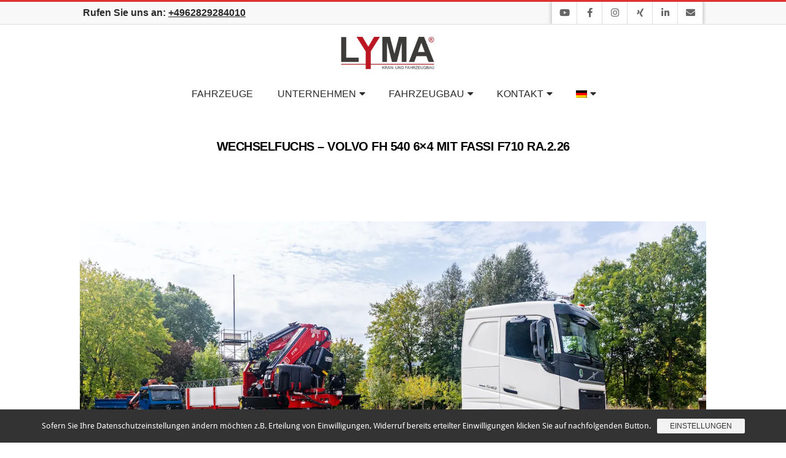

--- FILE ---
content_type: text/html; charset=UTF-8
request_url: https://lyma-autokran.de/wechselfuchs-volvo-fh-540-6x4-mit-fassi-f710-ra-2-26
body_size: 17833
content:
<!DOCTYPE html>
<html lang="de-DE" prefix="og: https://ogp.me/ns#" class="no-js">

<head>
<meta charset="UTF-8" />
	<style>img:is([sizes="auto" i], [sizes^="auto," i]) { contain-intrinsic-size: 3000px 1500px }</style>
	<link rel="alternate" hreflang="de" href="https://lyma-autokran.de/wechselfuchs-volvo-fh-540-6x4-mit-fassi-f710-ra-2-26" />
<link rel="alternate" hreflang="x-default" href="https://lyma-autokran.de/wechselfuchs-volvo-fh-540-6x4-mit-fassi-f710-ra-2-26" />

<!-- Google Tag Manager for WordPress by gtm4wp.com -->
<script data-cfasync="false" data-pagespeed-no-defer>
	var gtm4wp_datalayer_name = "dataLayer";
	var dataLayer = dataLayer || [];
</script>
<!-- End Google Tag Manager for WordPress by gtm4wp.com --><meta name="viewport" content="width=device-width, initial-scale=1" />
<meta name="generator" content="Metrolo 1.11.2" />

<!-- Suchmaschinen-Optimierung durch Rank Math PRO - https://rankmath.com/ -->
<title>Wechselfuchs - VOLVO FH 540 6x4 mit FASSI F710 RA.2.26 - LYMA GmbH - Fahrzeugaufbau - Ladekrane</title>
<meta name="description" content="https://youtu.be/KIl8Dm14_RM"/>
<meta name="robots" content="follow, index, max-snippet:-1, max-video-preview:-1, max-image-preview:large"/>
<link rel="canonical" href="https://lyma-autokran.de/wechselfuchs-volvo-fh-540-6x4-mit-fassi-f710-ra-2-26" />
<meta property="og:locale" content="de_DE" />
<meta property="og:type" content="article" />
<meta property="og:title" content="Wechselfuchs - VOLVO FH 540 6x4 mit FASSI F710 RA.2.26 - LYMA GmbH - Fahrzeugaufbau - Ladekrane" />
<meta property="og:description" content="https://youtu.be/KIl8Dm14_RM" />
<meta property="og:url" content="https://lyma-autokran.de/wechselfuchs-volvo-fh-540-6x4-mit-fassi-f710-ra-2-26" />
<meta property="og:site_name" content="LYMA GmbH - Fahrzeugaufbau - Ladekrane - Autokrane" />
<meta property="article:section" content="Video" />
<meta property="og:image" content="https://i0.wp.com/lyma-autokran.de/wp-content/uploads/2020/11/wechselfuchs-tube.jpg" />
<meta property="og:image:secure_url" content="https://i0.wp.com/lyma-autokran.de/wp-content/uploads/2020/11/wechselfuchs-tube.jpg" />
<meta property="og:image:width" content="1200" />
<meta property="og:image:height" content="675" />
<meta property="og:image:alt" content="Wechselfuchs &#8211; VOLVO FH 540 6&#215;4 mit FASSI F710 RA.2.26" />
<meta property="og:image:type" content="image/jpeg" />
<meta name="twitter:card" content="summary_large_image" />
<meta name="twitter:title" content="Wechselfuchs - VOLVO FH 540 6x4 mit FASSI F710 RA.2.26 - LYMA GmbH - Fahrzeugaufbau - Ladekrane" />
<meta name="twitter:description" content="https://youtu.be/KIl8Dm14_RM" />
<meta name="twitter:image" content="https://i0.wp.com/lyma-autokran.de/wp-content/uploads/2020/11/wechselfuchs-tube.jpg" />
<meta name="twitter:label1" content="Verfasst von" />
<meta name="twitter:data1" content="lyma17" />
<meta name="twitter:label2" content="Lesedauer" />
<meta name="twitter:data2" content="Weniger als eine Minute" />
<!-- /Rank Math WordPress SEO Plugin -->

<link rel='dns-prefetch' href='//maps.googleapis.com' />
<link rel='dns-prefetch' href='//www.googletagmanager.com' />
<link rel='dns-prefetch' href='//stats.wp.com' />
<link rel='preconnect' href='//i0.wp.com' />
<link rel='preconnect' href='//c0.wp.com' />
<link rel="alternate" type="application/rss+xml" title="LYMA GmbH - Fahrzeugaufbau - Ladekrane &raquo; Feed" href="https://lyma-autokran.de/feed" />
<link rel="pingback" href="https://lyma-autokran.de/xmlrpc.php" />
<link rel="profile" href="http://gmpg.org/xfn/11" />
<link id='omgf-preload-0' rel='preload' href='//lyma-autokran.de/wp-content/uploads/omgf/hoot-google-fonts/droid-sans-normal-latin-400.woff2?ver=1668850510' as='font' type='font/woff2' crossorigin />
<link id='omgf-preload-1' rel='preload' href='//lyma-autokran.de/wp-content/uploads/omgf/hoot-google-fonts/droid-sans-normal-latin-700.woff2?ver=1668850510' as='font' type='font/woff2' crossorigin />
<link rel="preload" href="https://lyma-autokran.de/wp-content/themes/metrolo/hybrid/extend/css/webfonts/fa-solid-900.woff2" as="font" crossorigin="anonymous">
<link rel="preload" href="https://lyma-autokran.de/wp-content/themes/metrolo/hybrid/extend/css/webfonts/fa-regular-400.woff2" as="font" crossorigin="anonymous">
<link rel="preload" href="https://lyma-autokran.de/wp-content/themes/metrolo/hybrid/extend/css/webfonts/fa-brands-400.woff2" as="font" crossorigin="anonymous">
<script>
window._wpemojiSettings = {"baseUrl":"https:\/\/s.w.org\/images\/core\/emoji\/16.0.1\/72x72\/","ext":".png","svgUrl":"https:\/\/s.w.org\/images\/core\/emoji\/16.0.1\/svg\/","svgExt":".svg","source":{"concatemoji":"https:\/\/lyma-autokran.de\/wp-includes\/js\/wp-emoji-release.min.js?ver=6.8.3"}};
/*! This file is auto-generated */
!function(s,n){var o,i,e;function c(e){try{var t={supportTests:e,timestamp:(new Date).valueOf()};sessionStorage.setItem(o,JSON.stringify(t))}catch(e){}}function p(e,t,n){e.clearRect(0,0,e.canvas.width,e.canvas.height),e.fillText(t,0,0);var t=new Uint32Array(e.getImageData(0,0,e.canvas.width,e.canvas.height).data),a=(e.clearRect(0,0,e.canvas.width,e.canvas.height),e.fillText(n,0,0),new Uint32Array(e.getImageData(0,0,e.canvas.width,e.canvas.height).data));return t.every(function(e,t){return e===a[t]})}function u(e,t){e.clearRect(0,0,e.canvas.width,e.canvas.height),e.fillText(t,0,0);for(var n=e.getImageData(16,16,1,1),a=0;a<n.data.length;a++)if(0!==n.data[a])return!1;return!0}function f(e,t,n,a){switch(t){case"flag":return n(e,"\ud83c\udff3\ufe0f\u200d\u26a7\ufe0f","\ud83c\udff3\ufe0f\u200b\u26a7\ufe0f")?!1:!n(e,"\ud83c\udde8\ud83c\uddf6","\ud83c\udde8\u200b\ud83c\uddf6")&&!n(e,"\ud83c\udff4\udb40\udc67\udb40\udc62\udb40\udc65\udb40\udc6e\udb40\udc67\udb40\udc7f","\ud83c\udff4\u200b\udb40\udc67\u200b\udb40\udc62\u200b\udb40\udc65\u200b\udb40\udc6e\u200b\udb40\udc67\u200b\udb40\udc7f");case"emoji":return!a(e,"\ud83e\udedf")}return!1}function g(e,t,n,a){var r="undefined"!=typeof WorkerGlobalScope&&self instanceof WorkerGlobalScope?new OffscreenCanvas(300,150):s.createElement("canvas"),o=r.getContext("2d",{willReadFrequently:!0}),i=(o.textBaseline="top",o.font="600 32px Arial",{});return e.forEach(function(e){i[e]=t(o,e,n,a)}),i}function t(e){var t=s.createElement("script");t.src=e,t.defer=!0,s.head.appendChild(t)}"undefined"!=typeof Promise&&(o="wpEmojiSettingsSupports",i=["flag","emoji"],n.supports={everything:!0,everythingExceptFlag:!0},e=new Promise(function(e){s.addEventListener("DOMContentLoaded",e,{once:!0})}),new Promise(function(t){var n=function(){try{var e=JSON.parse(sessionStorage.getItem(o));if("object"==typeof e&&"number"==typeof e.timestamp&&(new Date).valueOf()<e.timestamp+604800&&"object"==typeof e.supportTests)return e.supportTests}catch(e){}return null}();if(!n){if("undefined"!=typeof Worker&&"undefined"!=typeof OffscreenCanvas&&"undefined"!=typeof URL&&URL.createObjectURL&&"undefined"!=typeof Blob)try{var e="postMessage("+g.toString()+"("+[JSON.stringify(i),f.toString(),p.toString(),u.toString()].join(",")+"));",a=new Blob([e],{type:"text/javascript"}),r=new Worker(URL.createObjectURL(a),{name:"wpTestEmojiSupports"});return void(r.onmessage=function(e){c(n=e.data),r.terminate(),t(n)})}catch(e){}c(n=g(i,f,p,u))}t(n)}).then(function(e){for(var t in e)n.supports[t]=e[t],n.supports.everything=n.supports.everything&&n.supports[t],"flag"!==t&&(n.supports.everythingExceptFlag=n.supports.everythingExceptFlag&&n.supports[t]);n.supports.everythingExceptFlag=n.supports.everythingExceptFlag&&!n.supports.flag,n.DOMReady=!1,n.readyCallback=function(){n.DOMReady=!0}}).then(function(){return e}).then(function(){var e;n.supports.everything||(n.readyCallback(),(e=n.source||{}).concatemoji?t(e.concatemoji):e.wpemoji&&e.twemoji&&(t(e.twemoji),t(e.wpemoji)))}))}((window,document),window._wpemojiSettings);
</script>
<style id='wp-emoji-styles-inline-css'>

	img.wp-smiley, img.emoji {
		display: inline !important;
		border: none !important;
		box-shadow: none !important;
		height: 1em !important;
		width: 1em !important;
		margin: 0 0.07em !important;
		vertical-align: -0.1em !important;
		background: none !important;
		padding: 0 !important;
	}
</style>
<link rel='stylesheet' id='wp-block-library-css' href='https://c0.wp.com/c/6.8.3/wp-includes/css/dist/block-library/style.min.css' media='all' />
<style id='wp-block-library-theme-inline-css'>
.wp-block-audio :where(figcaption){color:#555;font-size:13px;text-align:center}.is-dark-theme .wp-block-audio :where(figcaption){color:#ffffffa6}.wp-block-audio{margin:0 0 1em}.wp-block-code{border:1px solid #ccc;border-radius:4px;font-family:Menlo,Consolas,monaco,monospace;padding:.8em 1em}.wp-block-embed :where(figcaption){color:#555;font-size:13px;text-align:center}.is-dark-theme .wp-block-embed :where(figcaption){color:#ffffffa6}.wp-block-embed{margin:0 0 1em}.blocks-gallery-caption{color:#555;font-size:13px;text-align:center}.is-dark-theme .blocks-gallery-caption{color:#ffffffa6}:root :where(.wp-block-image figcaption){color:#555;font-size:13px;text-align:center}.is-dark-theme :root :where(.wp-block-image figcaption){color:#ffffffa6}.wp-block-image{margin:0 0 1em}.wp-block-pullquote{border-bottom:4px solid;border-top:4px solid;color:currentColor;margin-bottom:1.75em}.wp-block-pullquote cite,.wp-block-pullquote footer,.wp-block-pullquote__citation{color:currentColor;font-size:.8125em;font-style:normal;text-transform:uppercase}.wp-block-quote{border-left:.25em solid;margin:0 0 1.75em;padding-left:1em}.wp-block-quote cite,.wp-block-quote footer{color:currentColor;font-size:.8125em;font-style:normal;position:relative}.wp-block-quote:where(.has-text-align-right){border-left:none;border-right:.25em solid;padding-left:0;padding-right:1em}.wp-block-quote:where(.has-text-align-center){border:none;padding-left:0}.wp-block-quote.is-large,.wp-block-quote.is-style-large,.wp-block-quote:where(.is-style-plain){border:none}.wp-block-search .wp-block-search__label{font-weight:700}.wp-block-search__button{border:1px solid #ccc;padding:.375em .625em}:where(.wp-block-group.has-background){padding:1.25em 2.375em}.wp-block-separator.has-css-opacity{opacity:.4}.wp-block-separator{border:none;border-bottom:2px solid;margin-left:auto;margin-right:auto}.wp-block-separator.has-alpha-channel-opacity{opacity:1}.wp-block-separator:not(.is-style-wide):not(.is-style-dots){width:100px}.wp-block-separator.has-background:not(.is-style-dots){border-bottom:none;height:1px}.wp-block-separator.has-background:not(.is-style-wide):not(.is-style-dots){height:2px}.wp-block-table{margin:0 0 1em}.wp-block-table td,.wp-block-table th{word-break:normal}.wp-block-table :where(figcaption){color:#555;font-size:13px;text-align:center}.is-dark-theme .wp-block-table :where(figcaption){color:#ffffffa6}.wp-block-video :where(figcaption){color:#555;font-size:13px;text-align:center}.is-dark-theme .wp-block-video :where(figcaption){color:#ffffffa6}.wp-block-video{margin:0 0 1em}:root :where(.wp-block-template-part.has-background){margin-bottom:0;margin-top:0;padding:1.25em 2.375em}
</style>
<style id='classic-theme-styles-inline-css'>
/*! This file is auto-generated */
.wp-block-button__link{color:#fff;background-color:#32373c;border-radius:9999px;box-shadow:none;text-decoration:none;padding:calc(.667em + 2px) calc(1.333em + 2px);font-size:1.125em}.wp-block-file__button{background:#32373c;color:#fff;text-decoration:none}
</style>
<link rel='stylesheet' id='responsive_iframes-cgb-style-css-css' href='https://lyma-autokran.de/wp-content/plugins/responsive-iframe/dist/blocks.style.build.css' media='all' />
<link rel='stylesheet' id='youtube-playlist-cgb-style-css-css' href='https://lyma-autokran.de/wp-content/plugins/wiloke-youtube-playlist/dist/blocks.style.build.css' media='all' />
<style id='pdfemb-pdf-embedder-viewer-style-inline-css'>
.wp-block-pdfemb-pdf-embedder-viewer{max-width:none}

</style>
<link rel='stylesheet' id='mediaelement-css' href='https://c0.wp.com/c/6.8.3/wp-includes/js/mediaelement/mediaelementplayer-legacy.min.css' media='all' />
<link rel='stylesheet' id='wp-mediaelement-css' href='https://c0.wp.com/c/6.8.3/wp-includes/js/mediaelement/wp-mediaelement.min.css' media='all' />
<style id='jetpack-sharing-buttons-style-inline-css'>
.jetpack-sharing-buttons__services-list{display:flex;flex-direction:row;flex-wrap:wrap;gap:0;list-style-type:none;margin:5px;padding:0}.jetpack-sharing-buttons__services-list.has-small-icon-size{font-size:12px}.jetpack-sharing-buttons__services-list.has-normal-icon-size{font-size:16px}.jetpack-sharing-buttons__services-list.has-large-icon-size{font-size:24px}.jetpack-sharing-buttons__services-list.has-huge-icon-size{font-size:36px}@media print{.jetpack-sharing-buttons__services-list{display:none!important}}.editor-styles-wrapper .wp-block-jetpack-sharing-buttons{gap:0;padding-inline-start:0}ul.jetpack-sharing-buttons__services-list.has-background{padding:1.25em 2.375em}
</style>
<style id='global-styles-inline-css'>
:root{--wp--preset--aspect-ratio--square: 1;--wp--preset--aspect-ratio--4-3: 4/3;--wp--preset--aspect-ratio--3-4: 3/4;--wp--preset--aspect-ratio--3-2: 3/2;--wp--preset--aspect-ratio--2-3: 2/3;--wp--preset--aspect-ratio--16-9: 16/9;--wp--preset--aspect-ratio--9-16: 9/16;--wp--preset--color--black: #000000;--wp--preset--color--cyan-bluish-gray: #abb8c3;--wp--preset--color--white: #ffffff;--wp--preset--color--pale-pink: #f78da7;--wp--preset--color--vivid-red: #cf2e2e;--wp--preset--color--luminous-vivid-orange: #ff6900;--wp--preset--color--luminous-vivid-amber: #fcb900;--wp--preset--color--light-green-cyan: #7bdcb5;--wp--preset--color--vivid-green-cyan: #00d084;--wp--preset--color--pale-cyan-blue: #8ed1fc;--wp--preset--color--vivid-cyan-blue: #0693e3;--wp--preset--color--vivid-purple: #9b51e0;--wp--preset--color--accent: #dd3333;--wp--preset--color--accent-font: #000000;--wp--preset--gradient--vivid-cyan-blue-to-vivid-purple: linear-gradient(135deg,rgba(6,147,227,1) 0%,rgb(155,81,224) 100%);--wp--preset--gradient--light-green-cyan-to-vivid-green-cyan: linear-gradient(135deg,rgb(122,220,180) 0%,rgb(0,208,130) 100%);--wp--preset--gradient--luminous-vivid-amber-to-luminous-vivid-orange: linear-gradient(135deg,rgba(252,185,0,1) 0%,rgba(255,105,0,1) 100%);--wp--preset--gradient--luminous-vivid-orange-to-vivid-red: linear-gradient(135deg,rgba(255,105,0,1) 0%,rgb(207,46,46) 100%);--wp--preset--gradient--very-light-gray-to-cyan-bluish-gray: linear-gradient(135deg,rgb(238,238,238) 0%,rgb(169,184,195) 100%);--wp--preset--gradient--cool-to-warm-spectrum: linear-gradient(135deg,rgb(74,234,220) 0%,rgb(151,120,209) 20%,rgb(207,42,186) 40%,rgb(238,44,130) 60%,rgb(251,105,98) 80%,rgb(254,248,76) 100%);--wp--preset--gradient--blush-light-purple: linear-gradient(135deg,rgb(255,206,236) 0%,rgb(152,150,240) 100%);--wp--preset--gradient--blush-bordeaux: linear-gradient(135deg,rgb(254,205,165) 0%,rgb(254,45,45) 50%,rgb(107,0,62) 100%);--wp--preset--gradient--luminous-dusk: linear-gradient(135deg,rgb(255,203,112) 0%,rgb(199,81,192) 50%,rgb(65,88,208) 100%);--wp--preset--gradient--pale-ocean: linear-gradient(135deg,rgb(255,245,203) 0%,rgb(182,227,212) 50%,rgb(51,167,181) 100%);--wp--preset--gradient--electric-grass: linear-gradient(135deg,rgb(202,248,128) 0%,rgb(113,206,126) 100%);--wp--preset--gradient--midnight: linear-gradient(135deg,rgb(2,3,129) 0%,rgb(40,116,252) 100%);--wp--preset--font-size--small: 13px;--wp--preset--font-size--medium: 20px;--wp--preset--font-size--large: 36px;--wp--preset--font-size--x-large: 42px;--wp--preset--spacing--20: 0.44rem;--wp--preset--spacing--30: 0.67rem;--wp--preset--spacing--40: 1rem;--wp--preset--spacing--50: 1.5rem;--wp--preset--spacing--60: 2.25rem;--wp--preset--spacing--70: 3.38rem;--wp--preset--spacing--80: 5.06rem;--wp--preset--shadow--natural: 6px 6px 9px rgba(0, 0, 0, 0.2);--wp--preset--shadow--deep: 12px 12px 50px rgba(0, 0, 0, 0.4);--wp--preset--shadow--sharp: 6px 6px 0px rgba(0, 0, 0, 0.2);--wp--preset--shadow--outlined: 6px 6px 0px -3px rgba(255, 255, 255, 1), 6px 6px rgba(0, 0, 0, 1);--wp--preset--shadow--crisp: 6px 6px 0px rgba(0, 0, 0, 1);}:where(.is-layout-flex){gap: 0.5em;}:where(.is-layout-grid){gap: 0.5em;}body .is-layout-flex{display: flex;}.is-layout-flex{flex-wrap: wrap;align-items: center;}.is-layout-flex > :is(*, div){margin: 0;}body .is-layout-grid{display: grid;}.is-layout-grid > :is(*, div){margin: 0;}:where(.wp-block-columns.is-layout-flex){gap: 2em;}:where(.wp-block-columns.is-layout-grid){gap: 2em;}:where(.wp-block-post-template.is-layout-flex){gap: 1.25em;}:where(.wp-block-post-template.is-layout-grid){gap: 1.25em;}.has-black-color{color: var(--wp--preset--color--black) !important;}.has-cyan-bluish-gray-color{color: var(--wp--preset--color--cyan-bluish-gray) !important;}.has-white-color{color: var(--wp--preset--color--white) !important;}.has-pale-pink-color{color: var(--wp--preset--color--pale-pink) !important;}.has-vivid-red-color{color: var(--wp--preset--color--vivid-red) !important;}.has-luminous-vivid-orange-color{color: var(--wp--preset--color--luminous-vivid-orange) !important;}.has-luminous-vivid-amber-color{color: var(--wp--preset--color--luminous-vivid-amber) !important;}.has-light-green-cyan-color{color: var(--wp--preset--color--light-green-cyan) !important;}.has-vivid-green-cyan-color{color: var(--wp--preset--color--vivid-green-cyan) !important;}.has-pale-cyan-blue-color{color: var(--wp--preset--color--pale-cyan-blue) !important;}.has-vivid-cyan-blue-color{color: var(--wp--preset--color--vivid-cyan-blue) !important;}.has-vivid-purple-color{color: var(--wp--preset--color--vivid-purple) !important;}.has-black-background-color{background-color: var(--wp--preset--color--black) !important;}.has-cyan-bluish-gray-background-color{background-color: var(--wp--preset--color--cyan-bluish-gray) !important;}.has-white-background-color{background-color: var(--wp--preset--color--white) !important;}.has-pale-pink-background-color{background-color: var(--wp--preset--color--pale-pink) !important;}.has-vivid-red-background-color{background-color: var(--wp--preset--color--vivid-red) !important;}.has-luminous-vivid-orange-background-color{background-color: var(--wp--preset--color--luminous-vivid-orange) !important;}.has-luminous-vivid-amber-background-color{background-color: var(--wp--preset--color--luminous-vivid-amber) !important;}.has-light-green-cyan-background-color{background-color: var(--wp--preset--color--light-green-cyan) !important;}.has-vivid-green-cyan-background-color{background-color: var(--wp--preset--color--vivid-green-cyan) !important;}.has-pale-cyan-blue-background-color{background-color: var(--wp--preset--color--pale-cyan-blue) !important;}.has-vivid-cyan-blue-background-color{background-color: var(--wp--preset--color--vivid-cyan-blue) !important;}.has-vivid-purple-background-color{background-color: var(--wp--preset--color--vivid-purple) !important;}.has-black-border-color{border-color: var(--wp--preset--color--black) !important;}.has-cyan-bluish-gray-border-color{border-color: var(--wp--preset--color--cyan-bluish-gray) !important;}.has-white-border-color{border-color: var(--wp--preset--color--white) !important;}.has-pale-pink-border-color{border-color: var(--wp--preset--color--pale-pink) !important;}.has-vivid-red-border-color{border-color: var(--wp--preset--color--vivid-red) !important;}.has-luminous-vivid-orange-border-color{border-color: var(--wp--preset--color--luminous-vivid-orange) !important;}.has-luminous-vivid-amber-border-color{border-color: var(--wp--preset--color--luminous-vivid-amber) !important;}.has-light-green-cyan-border-color{border-color: var(--wp--preset--color--light-green-cyan) !important;}.has-vivid-green-cyan-border-color{border-color: var(--wp--preset--color--vivid-green-cyan) !important;}.has-pale-cyan-blue-border-color{border-color: var(--wp--preset--color--pale-cyan-blue) !important;}.has-vivid-cyan-blue-border-color{border-color: var(--wp--preset--color--vivid-cyan-blue) !important;}.has-vivid-purple-border-color{border-color: var(--wp--preset--color--vivid-purple) !important;}.has-vivid-cyan-blue-to-vivid-purple-gradient-background{background: var(--wp--preset--gradient--vivid-cyan-blue-to-vivid-purple) !important;}.has-light-green-cyan-to-vivid-green-cyan-gradient-background{background: var(--wp--preset--gradient--light-green-cyan-to-vivid-green-cyan) !important;}.has-luminous-vivid-amber-to-luminous-vivid-orange-gradient-background{background: var(--wp--preset--gradient--luminous-vivid-amber-to-luminous-vivid-orange) !important;}.has-luminous-vivid-orange-to-vivid-red-gradient-background{background: var(--wp--preset--gradient--luminous-vivid-orange-to-vivid-red) !important;}.has-very-light-gray-to-cyan-bluish-gray-gradient-background{background: var(--wp--preset--gradient--very-light-gray-to-cyan-bluish-gray) !important;}.has-cool-to-warm-spectrum-gradient-background{background: var(--wp--preset--gradient--cool-to-warm-spectrum) !important;}.has-blush-light-purple-gradient-background{background: var(--wp--preset--gradient--blush-light-purple) !important;}.has-blush-bordeaux-gradient-background{background: var(--wp--preset--gradient--blush-bordeaux) !important;}.has-luminous-dusk-gradient-background{background: var(--wp--preset--gradient--luminous-dusk) !important;}.has-pale-ocean-gradient-background{background: var(--wp--preset--gradient--pale-ocean) !important;}.has-electric-grass-gradient-background{background: var(--wp--preset--gradient--electric-grass) !important;}.has-midnight-gradient-background{background: var(--wp--preset--gradient--midnight) !important;}.has-small-font-size{font-size: var(--wp--preset--font-size--small) !important;}.has-medium-font-size{font-size: var(--wp--preset--font-size--medium) !important;}.has-large-font-size{font-size: var(--wp--preset--font-size--large) !important;}.has-x-large-font-size{font-size: var(--wp--preset--font-size--x-large) !important;}
:where(.wp-block-post-template.is-layout-flex){gap: 1.25em;}:where(.wp-block-post-template.is-layout-grid){gap: 1.25em;}
:where(.wp-block-columns.is-layout-flex){gap: 2em;}:where(.wp-block-columns.is-layout-grid){gap: 2em;}
:root :where(.wp-block-pullquote){font-size: 1.5em;line-height: 1.6;}
</style>
<link rel='stylesheet' id='wpa-css-css' href='https://lyma-autokran.de/wp-content/plugins/honeypot/includes/css/wpa.css?ver=2.2.09' media='all' />
<link rel='stylesheet' id='gpp_shortcodes-css' href='https://lyma-autokran.de/wp-content/plugins/light-shortcode/includes/frontend/ls-shortcodes.css?ver=6.8.3' media='all' />
<link rel='stylesheet' id='wil-yp-css-css' href='https://lyma-autokran.de/wp-content/plugins/wiloke-youtube-playlist/assets/css/styles.css?ver=1.0' media='all' />
<link rel='stylesheet' id='wp-job-manager-job-listings-css' href='https://lyma-autokran.de/wp-content/plugins/wp-job-manager/assets/dist/css/job-listings.css?ver=598383a28ac5f9f156e4' media='all' />
<link rel='stylesheet' id='wpml-menu-item-0-css' href='https://lyma-autokran.de/wp-content/plugins/sitepress-multilingual-cms/templates/language-switchers/menu-item/style.min.css?ver=1' media='all' />
<link rel='stylesheet' id='hoot-google-fonts-css' href='https://lyma-autokran.de/wp-content/fonts/8fda98f1f512675e627839d25960a918.css' media='all' />
<link rel='stylesheet' id='hybrid-gallery-css' href='https://lyma-autokran.de/wp-content/themes/metrolo/hybrid/css/gallery.min.css?ver=4.0.0' media='all' />
<link rel='stylesheet' id='hoot-jetpack-css' href='https://lyma-autokran.de/wp-content/themes/metrolo/css/jetpack.css?ver=6.8.3' media='all' />
<link rel='stylesheet' id='font-awesome-css' href='https://lyma-autokran.de/wp-content/themes/metrolo/hybrid/extend/css/font-awesome.css?ver=5.15.4' media='all' />
<link rel='stylesheet' id='easy-tiktok-feed-fonts-css' href='https://lyma-autokran.de/wp-content/plugins/easy-tiktok-feed//admin/assets/css/easy-tiktok-feed-fonts.css?ver=6.8.3' media='all' />
<link rel='stylesheet' id='easy-tiktok-feed-frontend-css' href='https://lyma-autokran.de/wp-content/plugins/easy-tiktok-feed/frontend/assets/css/easy-tiktok-feed-frontend.css?ver=6.8.3' media='all' />
<link rel='stylesheet' id='easy-tiktok-feed-extra-css' href='https://lyma-autokran.de/wp-content/plugins/easy-tiktok-feed/frontend/assets/css/style.css?ver=6.8.3' media='all' />
<link rel='stylesheet' id='jquery.fancybox.min-css' href='https://lyma-autokran.de/wp-content/plugins/easy-tiktok-feed/frontend/assets/css/jquery.fancybox.min.css?ver=6.8.3' media='all' />
<link rel='stylesheet' id='sp-dsgvo_twbs4_grid-css' href='https://lyma-autokran.de/wp-content/plugins/shapepress-dsgvo/public/css/bootstrap-grid.min.css?ver=3.1.32' media='all' />
<link rel='stylesheet' id='sp-dsgvo-css' href='https://lyma-autokran.de/wp-content/plugins/shapepress-dsgvo/public/css/sp-dsgvo-public.min.css?ver=3.1.32' media='all' />
<link rel='stylesheet' id='sp-dsgvo_popup-css' href='https://lyma-autokran.de/wp-content/plugins/shapepress-dsgvo/public/css/sp-dsgvo-popup.min.css?ver=3.1.32' media='all' />
<link rel='stylesheet' id='simplebar-css' href='https://lyma-autokran.de/wp-content/plugins/shapepress-dsgvo/public/css/simplebar.min.css?ver=6.8.3' media='all' />
<link rel='stylesheet' id='hybridextend-style-css' href='https://lyma-autokran.de/wp-content/themes/metrolo/style.css?ver=1.11.2' media='all' />
<link rel='stylesheet' id='hoot-wpblocks-css' href='https://lyma-autokran.de/wp-content/themes/metrolo/include/blocks/wpblocks.css?ver=1.11.2' media='all' />
<style id='hoot-wpblocks-inline-css'>
.hgrid {
	max-width: 1080px;
} 
h1, h2, h3, h4, h5, h6 {
	text-transform: uppercase;
} 
a {
	color: #dd3333;
} 
.accent-typo {
	background: #dd3333;
	color: #000000;
} 
.invert-typo {
	color: #ffffff;
} 
.contrast-typo {
	background: #ffffff;
	color: #000000;
} 
.enforce-typo {
	background: #ffffff;
} 
body.wordpress input[type="submit"], body.wordpress #submit, body.wordpress .button,.wc-block-components-button, .woocommerce #respond input#submit.alt, .woocommerce a.button.alt, .woocommerce button.button.alt, .woocommerce input.button.alt {
	background: #dd3333;
	border-color: #dd3333;
	color: #000000;
} 
body.wordpress input[type="submit"]:hover, body.wordpress #submit:hover, body.wordpress .button:hover, body.wordpress input[type="submit"]:focus, body.wordpress #submit:focus, body.wordpress .button:focus,.wc-block-components-button:hover, .woocommerce #respond input#submit.alt:hover, .woocommerce a.button.alt:hover, .woocommerce button.button.alt:hover, .woocommerce input.button.alt {
	background: #000000;
	color: #dd3333;
} 
body {
	background-color: #ffffff;
} 
.topbar-right-inner {
	background: #ffffff;
} 
#header #site-logo,.header-supplementary-top,.header-supplementary-bottom {
	border-color: #ffffff;
} 
#site-logo-text.displayfont #site-title, #site-logo-mixed.displayfont #site-title {
	text-shadow: 2px 2px #ffffff;
} 
.site-logo-with-icon #site-title i {
	font-size: 50px;
} 
.site-logo-mixed-image img {
	max-width: 200px;
} 
.menu-items li.current-menu-ancestor > a, .menu-items li.current-menu-item:not(.nohighlight) > a, .menu-items > li.menu-item:hover > a {
	background: #dd3333;
	color: #000000;
} 
.sf-menu ul {
	background: #ffffff;
} 
.sf-menu ul li:hover > a {
	background: #dbdbdb;
} 
.mobilemenu-fixed .menu-toggle {
	background: #ffffff;
} 
#page-wrapper {
	border-color: #dd3333;
} 
#loop-meta.pageheader-bg-default > .hgrid:after, #loop-meta.pageheader-bg-incontent > .hgrid:after, #loop-meta.pageheader-bg-none > .hgrid:after {
	border-color: #ffffff;
} 
.content .entry-byline {
	background: #dd3333;
	color: #000000;
} 
.entry-footer .entry-byline {
	color: #dd3333;
} 
.archive-big .more-link span, .archive-medium .more-link span, .archive-small .more-link span {
	background: #ffffff;
} 
.lightSlider .style-accent {
	background: #dd3333;
	color: #000000;
} 
.lightSlider .style-invert-accent {
	background: #000000;
	color: #dd3333;
} 
.lSSlideOuter .lSPager.lSpg > li:hover a, .lSSlideOuter .lSPager.lSpg > li.active a {
	background-color: #dd3333;
} 
.frontpage-area.module-bg-accent {
	background-color: #dd3333;
} 
.topborder-shadow:before, .bottomborder-shadow:after {
	border-color: #ffffff;
} 
#infinite-handle span,.lrm-form a.button, .lrm-form button, .lrm-form button[type=submit], .lrm-form #buddypress input[type=submit], .lrm-form input[type=submit] {
	background: #dd3333;
	color: #000000;
} 
.woocommerce nav.woocommerce-pagination ul li a:focus, .woocommerce nav.woocommerce-pagination ul li a:hover {
	color: #dd3333;
} 
.sub-footer {
	background: #f0f0f0;
} 
.post-footer {
	color: #555555;
} 
:root .has-accent-color,.is-style-outline>.wp-block-button__link:not(.has-text-color), .wp-block-button__link.is-style-outline:not(.has-text-color) {
	color: #dd3333;
} 
:root .has-accent-background-color,.wp-block-button__link,.wp-block-button__link:hover,.wp-block-search__button,.wp-block-search__button:hover, .wp-block-file__button,.wp-block-file__button:hover {
	background: #dd3333;
} 
:root .has-accent-font-color,.wp-block-button__link,.wp-block-button__link:hover,.wp-block-search__button,.wp-block-search__button:hover, .wp-block-file__button,.wp-block-file__button:hover {
	color: #000000;
} 
:root .has-accent-font-background-color {
	background: #000000;
} 
@media only screen and (max-width: 799px){
.mobilemenu-fixed .menu-items {
	background: #ffffff;
} 
.hootslider-image-slide-button {
	background: #000000;
	color: #dd3333;
} 
}
</style>
<script src="https://lyma-autokran.de/wp-content/plugins/responsive-iframe/src//js/constants.js?ver=6.8.3" id="constants_responsive_iframe-js"></script>
<script src="https://c0.wp.com/c/6.8.3/wp-includes/js/jquery/jquery.min.js" id="jquery-core-js"></script>
<script src="https://c0.wp.com/c/6.8.3/wp-includes/js/jquery/jquery-migrate.min.js" id="jquery-migrate-js"></script>
<script id="youtube-playlist-admin-page-enqueue-script-js-extra">
var WIL_YOUTUBE_LIST_KEY = "AIzaSyAg4eHirA0_PvNVGTh8ek9dc0p9xA1kZL4";
</script>
<script src="https://lyma-autokran.de/wp-content/themes/metrolo/js/modernizr.custom.js?ver=2.8.3" id="modernizr-js"></script>
<script src="https://lyma-autokran.de/wp-content/plugins/easy-tiktok-feed/frontend/assets/js/jquery.fancybox.min.js?ver=6.8.3" id="jquery.fancybox.min-js"></script>
<script id="easy-tiktok-feed-frontend-js-extra">
var etf = {"ajax_url":"https:\/\/lyma-autokran.de\/wp-admin\/admin-ajax.php","nonce":"7785e44d96"};
</script>
<script src="https://lyma-autokran.de/wp-content/plugins/easy-tiktok-feed/frontend/assets/js/easy-tiktok-feed-frontend.js" id="easy-tiktok-feed-frontend-js"></script>
<script src="https://lyma-autokran.de/wp-content/plugins/responsive-iframe/src//js/responsiveIframe.js?ver=6.8.3" id="responsive_iframe_patrickp-js"></script>
<script id="sp-dsgvo-js-extra">
var spDsgvoGeneralConfig = {"ajaxUrl":"https:\/\/lyma-autokran.de\/wp-admin\/admin-ajax.php","wpJsonUrl":"https:\/\/lyma-autokran.de\/wp-json\/legalweb\/v1\/","cookieName":"sp_dsgvo_cookie_settings","cookieVersion":"0","cookieLifeTime":"86400","cookieLifeTimeDismiss":"86400","locale":"de_DE","privacyPolicyPageId":"5980","privacyPolicyPageUrl":"https:\/\/lyma-autokran.de\/datenschutz","imprintPageId":"297","imprintPageUrl":"https:\/\/lyma-autokran.de\/impressum","showNoticeOnClose":"1","initialDisplayType":"cookie_notice","allIntegrationSlugs":["google-analytics","youtube","gmaps","matomo","wp-statistics","matomo-tagmanager"],"noticeHideEffect":"none","noticeOnScroll":"","noticeOnScrollOffset":"100","currentPageId":"17129","forceCookieInfo":"0","clientSideBlocking":"0"};
var spDsgvoIntegrationConfig = [{"slug":"google-analytics","category":"statistics","cookieNames":"_ga;_gat;_gid","insertLocation":"head","usedTagmanager":"","jsCode":"[base64]","hosts":"","placeholder":""},{"slug":"youtube","category":"embeddings","cookieNames":"","insertLocation":"","usedTagmanager":"","jsCode":"","hosts":"youtu.be;youtube.com;youtube.;youtube-nocookie.com","placeholder":"<div class=\"sp-dsgvo sp-dsgvo-embedding-container sp-dsgvo-embedding-youtube \"><div class=\"sp-dsgvo-blocked-embedding-placeholder sp-dsgvo-blocked-embedding-placeholder-youtube\">  <div class=\"sp-dsgvo-blocked-embedding-placeholder-header\"><img class=\"sp-dsgvo-blocked-embedding-placeholder-header-icon\" src=\"https:\/\/lyma-autokran.de\/wp-content\/plugins\/shapepress-dsgvo\/public\/images\/embeddings\/icon-youtube.svg\"\/>Wir ben\u00f6tigen Ihre Zustimmung um den Inhalt von YouTube laden zu k\u00f6nnen.<\/div>  <div class=\"sp-dsgvo-blocked-embedding-placeholder-body\"><p>Mit dem Klick auf das Video werden durch den mit uns gemeinsam Verantwortlichen Youtube [Google Ireland Limited, Irland] das Video abgespielt, auf Ihrem Endger\u00e4t Skripte geladen, Cookies gespeichert und personenbezogene Daten erfasst. Damit kann Google Aktivit\u00e4ten im Internet verfolgen und Werbung zielgruppengerecht ausspielen. Es erfolgt eine Daten\u00fcbermittlung in die USA, diese verf\u00fcgt \u00fcber keinen EU-konformen Datenschutz. Weitere Informationen finden Sie <a target=\"_blank\" href=\"#\" class=\"sp-dsgvo-navigate-privacy-policy\">hier<\/a>.<\/p>   <div class=\"sp-dsgvo-blocked-embedding-button-container\"> <a href=\"#\" class=\"sp-dsgvo-direct-enable-popup sp-dsgvo-blocked-embedding-button-enable\" data-slug=\"youtube\">Hier klicken um den Inhalt zu aktivieren.<\/a><\/div>  <\/div><\/div><div class=\"sp-dsgvo-hidden-embedding-content sp-dsgvo-hidden-embedding-content-youtube\" data-sp-dsgvo-embedding-slug=\"youtube\">{encodedContent}<\/div><\/div>"},{"slug":"gmaps","category":"embeddings","cookieNames":"","insertLocation":"","usedTagmanager":"","jsCode":"","hosts":"maps.google.com;www.google.com\/maps\/","placeholder":"<div class=\"sp-dsgvo sp-dsgvo-embedding-container sp-dsgvo-embedding-gmaps \"><div class=\"sp-dsgvo-blocked-embedding-placeholder sp-dsgvo-blocked-embedding-placeholder-gmaps\">  <div class=\"sp-dsgvo-blocked-embedding-placeholder-header\"><img class=\"sp-dsgvo-blocked-embedding-placeholder-header-icon\" src=\"https:\/\/lyma-autokran.de\/wp-content\/plugins\/shapepress-dsgvo\/public\/images\/embeddings\/icon-gmaps.svg\"\/>Wir ben\u00f6tigen Ihre Zustimmung um den Inhalt von Google Maps laden zu k\u00f6nnen.<\/div>  <div class=\"sp-dsgvo-blocked-embedding-placeholder-body\"><p>Mit dem Klick auf den Dienst werden durch den mit uns gemeinsam Verantwortlichen Google [Google Ireland Limited, Irland] der Kartendienst Google Maps angezeigt, auf Ihrem Endger\u00e4t Skripte geladen, Cookies gespeichert und personenbezogene Daten erfasst. Damit kann Google Aktivit\u00e4ten im Internet verfolgen und Werbung zielgruppengerecht ausspielen. Es erfolgt eine Daten\u00fcbermittlung in die USA, diese verf\u00fcgt \u00fcber keinen EU-konformen Datenschutz. Weitere Informationen. Weitere Informationen finden Sie <a target=\"_blank\" href=\"#\" class=\"sp-dsgvo-navigate-privacy-policy\">hier<\/a>.<\/p>   <div class=\"sp-dsgvo-blocked-embedding-button-container\"> <a href=\"#\" class=\"sp-dsgvo-direct-enable-popup sp-dsgvo-blocked-embedding-button-enable\" data-slug=\"gmaps\">Hier klicken um den Inhalt zu aktivieren.<\/a><\/div>  <\/div><\/div><div class=\"sp-dsgvo-hidden-embedding-content sp-dsgvo-hidden-embedding-content-gmaps\" data-sp-dsgvo-embedding-slug=\"gmaps\">{encodedContent}<\/div><\/div>"},{"slug":"matomo","category":"necessary","cookieNames":"_pk_*.*","insertLocation":"head","usedTagmanager":"matomo-tagmanager","jsCode":"[base64]","hosts":"","placeholder":""},{"slug":"wp-statistics","category":"necessary","cookieNames":"","insertLocation":"head","usedTagmanager":"","jsCode":"","hosts":"","placeholder":""},{"slug":"matomo-tagmanager","category":"tagmanager","cookieNames":"_pk_*.*","insertLocation":"head","usedTagmanager":"","jsCode":"[base64]","hosts":""}];
</script>
<script src="https://lyma-autokran.de/wp-content/plugins/shapepress-dsgvo/public/js/sp-dsgvo-public.min.js?ver=3.1.32" id="sp-dsgvo-js"></script>

<!-- Google Tag (gtac.js) durch Site-Kit hinzugefügt -->
<!-- Von Site Kit hinzugefügtes Google-Analytics-Snippet -->
<script src="https://www.googletagmanager.com/gtag/js?id=GT-PBZ4HX8" id="google_gtagjs-js" async></script>
<script id="google_gtagjs-js-after">
window.dataLayer = window.dataLayer || [];function gtag(){dataLayer.push(arguments);}
gtag("set","linker",{"domains":["lyma-autokran.de"]});
gtag("js", new Date());
gtag("set", "developer_id.dZTNiMT", true);
gtag("config", "GT-PBZ4HX8");
</script>
<link rel="https://api.w.org/" href="https://lyma-autokran.de/wp-json/" /><link rel="alternate" title="JSON" type="application/json" href="https://lyma-autokran.de/wp-json/wp/v2/posts/17129" /><link rel="EditURI" type="application/rsd+xml" title="RSD" href="https://lyma-autokran.de/xmlrpc.php?rsd" />
<meta name="generator" content="WordPress 6.8.3" />
<link rel='shortlink' href='https://lyma-autokran.de/?p=17129' />
<link rel="alternate" title="oEmbed (JSON)" type="application/json+oembed" href="https://lyma-autokran.de/wp-json/oembed/1.0/embed?url=https%3A%2F%2Flyma-autokran.de%2Fwechselfuchs-volvo-fh-540-6x4-mit-fassi-f710-ra-2-26" />
<link rel="alternate" title="oEmbed (XML)" type="text/xml+oembed" href="https://lyma-autokran.de/wp-json/oembed/1.0/embed?url=https%3A%2F%2Flyma-autokran.de%2Fwechselfuchs-volvo-fh-540-6x4-mit-fassi-f710-ra-2-26&#038;format=xml" />
<meta name="generator" content="WPML ver:4.7.3 stt:1,3;" />
<meta name="generator" content="Site Kit by Google 1.170.0" />	<style>img#wpstats{display:none}</style>
		
<!-- Google Tag Manager for WordPress by gtm4wp.com -->
<!-- GTM Container placement set to footer -->
<script data-cfasync="false" data-pagespeed-no-defer type="text/javascript">
</script>
<!-- End Google Tag Manager for WordPress by gtm4wp.com --><!-- id='sp-dsgvo-script-container-matomo' class='sp-dsgvo-script-container'--><!-- Matomo -->
<script>
  var _paq = window._paq || [];
  _paq.push(['trackPageView']);
  _paq.push(['enableLinkTracking']);
  (function() {
    var u='//{Matomo_URL}/';
    _paq.push(['setTrackerUrl', u+'matomo.php']);
    _paq.push(['setSiteId', '{IDSITE}']);
    var d=document, g=d.createElement('script'), s=d.getElementsByTagName('script')[0];
    g.type='text/javascript'; g.async=true; g.defer=true; g.src=u+'piwik.js'; s.parentNode.insertBefore(g,s);
  })();
</script>
        <!-- End Matomo --><!-- end sp-dsgvo-script-container-matomo --><style>
    .sp-dsgvo-blocked-embedding-placeholder
    {
        color: #313334;
                    background: linear-gradient(90deg, #e3ffe7 0%, #d9e7ff 100%);            }

    a.sp-dsgvo-blocked-embedding-button-enable,
    a.sp-dsgvo-blocked-embedding-button-enable:hover,
    a.sp-dsgvo-blocked-embedding-button-enable:active {
        color: #313334;
        border-color: #313334;
        border-width: 2px;
    }

            .wp-embed-aspect-16-9 .sp-dsgvo-blocked-embedding-placeholder,
        .vc_video-aspect-ratio-169 .sp-dsgvo-blocked-embedding-placeholder,
        .elementor-aspect-ratio-169 .sp-dsgvo-blocked-embedding-placeholder{
            margin-top: -56.25%; /*16:9*/
        }

        .wp-embed-aspect-4-3 .sp-dsgvo-blocked-embedding-placeholder,
        .vc_video-aspect-ratio-43 .sp-dsgvo-blocked-embedding-placeholder,
        .elementor-aspect-ratio-43 .sp-dsgvo-blocked-embedding-placeholder{
            margin-top: -75%;
        }

        .wp-embed-aspect-3-2 .sp-dsgvo-blocked-embedding-placeholder,
        .vc_video-aspect-ratio-32 .sp-dsgvo-blocked-embedding-placeholder,
        .elementor-aspect-ratio-32 .sp-dsgvo-blocked-embedding-placeholder{
            margin-top: -66.66%;
        }
    </style>
            <style>
                /* latin */
                @font-face {
                    font-family: 'Roboto';
                    font-style: italic;
                    font-weight: 300;
                    src: local('Roboto Light Italic'),
                    local('Roboto-LightItalic'),
                    url(https://lyma-autokran.de/wp-content/plugins/shapepress-dsgvo/public/css/fonts/roboto/Roboto-LightItalic-webfont.woff) format('woff');
                    font-display: swap;

                }

                /* latin */
                @font-face {
                    font-family: 'Roboto';
                    font-style: italic;
                    font-weight: 400;
                    src: local('Roboto Italic'),
                    local('Roboto-Italic'),
                    url(https://lyma-autokran.de/wp-content/plugins/shapepress-dsgvo/public/css/fonts/roboto/Roboto-Italic-webfont.woff) format('woff');
                    font-display: swap;
                }

                /* latin */
                @font-face {
                    font-family: 'Roboto';
                    font-style: italic;
                    font-weight: 700;
                    src: local('Roboto Bold Italic'),
                    local('Roboto-BoldItalic'),
                    url(https://lyma-autokran.de/wp-content/plugins/shapepress-dsgvo/public/css/fonts/roboto/Roboto-BoldItalic-webfont.woff) format('woff');
                    font-display: swap;
                }

                /* latin */
                @font-face {
                    font-family: 'Roboto';
                    font-style: italic;
                    font-weight: 900;
                    src: local('Roboto Black Italic'),
                    local('Roboto-BlackItalic'),
                    url(https://lyma-autokran.de/wp-content/plugins/shapepress-dsgvo/public/css/fonts/roboto/Roboto-BlackItalic-webfont.woff) format('woff');
                    font-display: swap;
                }

                /* latin */
                @font-face {
                    font-family: 'Roboto';
                    font-style: normal;
                    font-weight: 300;
                    src: local('Roboto Light'),
                    local('Roboto-Light'),
                    url(https://lyma-autokran.de/wp-content/plugins/shapepress-dsgvo/public/css/fonts/roboto/Roboto-Light-webfont.woff) format('woff');
                    font-display: swap;
                }

                /* latin */
                @font-face {
                    font-family: 'Roboto';
                    font-style: normal;
                    font-weight: 400;
                    src: local('Roboto Regular'),
                    local('Roboto-Regular'),
                    url(https://lyma-autokran.de/wp-content/plugins/shapepress-dsgvo/public/css/fonts/roboto/Roboto-Regular-webfont.woff) format('woff');
                    font-display: swap;
                }

                /* latin */
                @font-face {
                    font-family: 'Roboto';
                    font-style: normal;
                    font-weight: 700;
                    src: local('Roboto Bold'),
                    local('Roboto-Bold'),
                    url(https://lyma-autokran.de/wp-content/plugins/shapepress-dsgvo/public/css/fonts/roboto/Roboto-Bold-webfont.woff) format('woff');
                    font-display: swap;
                }

                /* latin */
                @font-face {
                    font-family: 'Roboto';
                    font-style: normal;
                    font-weight: 900;
                    src: local('Roboto Black'),
                    local('Roboto-Black'),
                    url(https://lyma-autokran.de/wp-content/plugins/shapepress-dsgvo/public/css/fonts/roboto/Roboto-Black-webfont.woff) format('woff');
                    font-display: swap;
                }
            </style>
            <link rel="icon" href="https://i0.wp.com/lyma-autokran.de/wp-content/uploads/2019/05/cropped-favicon.png?fit=32%2C32&#038;ssl=1" sizes="32x32" />
<link rel="icon" href="https://i0.wp.com/lyma-autokran.de/wp-content/uploads/2019/05/cropped-favicon.png?fit=192%2C192&#038;ssl=1" sizes="192x192" />
<link rel="apple-touch-icon" href="https://i0.wp.com/lyma-autokran.de/wp-content/uploads/2019/05/cropped-favicon.png?fit=180%2C180&#038;ssl=1" />
<meta name="msapplication-TileImage" content="https://i0.wp.com/lyma-autokran.de/wp-content/uploads/2019/05/cropped-favicon.png?fit=270%2C270&#038;ssl=1" />
		<style id="wp-custom-css">
			h1, h2, h3 {
  font-family: 'Work Sans', sans-serif;
  font-weight: 700;
  letter-spacing: -0.5px;
}

p, li, label, input, textarea {
  font-family: 'Inter', sans-serif;
  font-size: 16px;
  color: #2B2B2B;
}

.wp-block-button__link {
  background-color: #A91D22;
  color: white;
  font-weight: 600;
  padding: 14px 28px;
  border-radius: 6px;
  transition: all 0.3s ease;
}

.wp-block-button__link:hover {
  background-color: #f2b15e;
  transform: scale(1.03);
}
		</style>
		</head>

<body class="wordpress ltr de de-de parent-theme y2026 m01 d24 h20 saturday logged-out wp-custom-logo singular singular-post singular-post-17129 post-template-default metrolo" dir="ltr" itemscope="itemscope" itemtype="https://schema.org/Blog">

	
	<a href="#main" class="screen-reader-text">Skip to content</a>

	<div id="page-wrapper" class=" site-stretch page-wrapper sitewrap-full-width sidebars0 hoot-cf7-style hoot-mapp-style hoot-jetpack-style">

			<div id="topbar" class=" topbar  inline-nav hgrid-stretch">
		<div class="hgrid">
			<div class="hgrid-span-12">

				<div class="topbar-inner table">
											<div id="topbar-left" class="table-cell-mid">
							<section id="text-3" class="widget widget_text">			<div class="textwidget"><p><strong>Rufen Sie uns an: <a href="tel:+4962829284010">+4962829284010</a></strong></p>
</div>
		</section>						</div>
					
											<div id="topbar-right" class="table-cell-mid">
							<div class="topbar-right-inner">
								<section id="hoot-social-icons-widget-3" class="widget widget_hoot-social-icons-widget">
<div class="social-icons-widget social-icons-small"><a href="https://www.youtube.com/channel/UCKkBZdSINz1rhxK0-tDuhXw" class=" social-icons-icon  fa-youtube-block" target="_blank">
					<i class="fa-youtube fab"></i>
				</a><a href="https://www.facebook.com/lymaautokran/" class=" social-icons-icon  fa-facebook-block" target="_blank">
					<i class="fa-facebook-f fab"></i>
				</a><a href="https://www.instagram.com/lymagmbh/" class=" social-icons-icon  fa-instagram-block" target="_blank">
					<i class="fa-instagram fab"></i>
				</a><a href="https://www.xing.com/xbp/pages/lyma-gmbh" class=" social-icons-icon  fa-xing-block" target="_blank">
					<i class="fa-xing fab"></i>
				</a><a href="https://www.linkedin.com/company/lyma-gmbh/" class=" social-icons-icon  fa-linkedin-block" target="_blank">
					<i class="fa-linkedin-in fab"></i>
				</a><a href="mailto:de@lyma-autokran.de" class=" social-icons-icon  fa-envelope-block">
					<i class="fa-envelope fas"></i>
				</a></div></section>							</div>
						</div>
									</div>

			</div>
		</div>
	</div>
	
		<header id="header" class="site-header header-layout-primary-none header-layout-secondary-bottom" role="banner" itemscope="itemscope" itemtype="https://schema.org/WPHeader">

			
			<div id="header-primary" class=" header-part header-primary-none  contrast-typo">
				<div class="hgrid">
					<div class="table hgrid-span-12">
							<div id="branding" class="site-branding branding table-cell-mid">
		<div id="site-logo" class="site-logo-mixedcustom">
			<div id="site-logo-inner" class="table">
				<div class="table-cell-mid">
					<div id="site-logo-mixedcustom" class="site-logo-with-image"><div class="site-logo-mixed-image"><a href="https://lyma-autokran.de/" class="custom-logo-link" rel="home"><img width="1200" height="432" src="https://i0.wp.com/lyma-autokran.de/wp-content/uploads/2021/01/cropped-cropped-logo-lyma.jpg?fit=1200%2C432&amp;ssl=1" class="custom-logo" alt="LYMA GmbH &#8211; Fahrzeugaufbau &#8211; Ladekrane" decoding="async" fetchpriority="high" srcset="https://i0.wp.com/lyma-autokran.de/wp-content/uploads/2021/01/cropped-cropped-logo-lyma.jpg?w=1200&amp;ssl=1 1200w, https://i0.wp.com/lyma-autokran.de/wp-content/uploads/2021/01/cropped-cropped-logo-lyma.jpg?resize=300%2C108&amp;ssl=1 300w, https://i0.wp.com/lyma-autokran.de/wp-content/uploads/2021/01/cropped-cropped-logo-lyma.jpg?resize=1024%2C369&amp;ssl=1 1024w, https://i0.wp.com/lyma-autokran.de/wp-content/uploads/2021/01/cropped-cropped-logo-lyma.jpg?resize=768%2C276&amp;ssl=1 768w, https://i0.wp.com/lyma-autokran.de/wp-content/uploads/2021/01/cropped-cropped-logo-lyma.jpg?resize=425%2C153&amp;ssl=1 425w" sizes="(max-width: 1200px) 100vw, 1200px" /></a></div><div class="site-logo-mixed-text"><div id="site-title" class="site-title" itemprop="headline"><a href="https://lyma-autokran.de" rel="home" itemprop="url"><span class="customblogname"></span></a></div></div><!--site-logo-mixed-text--></div><!--logotext-->				</div>
			</div>
		</div>
	</div><!-- #branding -->
						</div>
				</div>
			</div>

					<div id="header-supplementary" class=" header-part header-supplementary-bottom header-supplementary-center  contrast-typo">
			<div class="hgrid">
				<div class="hgrid-span-12">
						<div class="screen-reader-text">Secondary Navigation Menu</div>
	<nav id="menu-secondary" class="menu menu-secondary nav-menu mobilemenu-fixed mobilesubmenu-click" role="navigation" aria-label="Full width Menu Area (below logo) Menu" itemscope="itemscope" itemtype="https://schema.org/SiteNavigationElement">
		<a class="menu-toggle" href="#"><span class="menu-toggle-text">Menu</span><i class="fas fa-bars"></i></a>

		<ul id="menu-secondary-items" class="menu-items sf-menu menu"><li id="menu-item-20734" class="menu-item menu-item-type-post_type menu-item-object-page menu-item-20734"><a href="https://lyma-autokran.de/fahrzeuge">Fahrzeuge</a></li>
<li id="menu-item-16002" class="menu-item menu-item-type-post_type menu-item-object-page menu-item-has-children menu-item-16002"><a href="https://lyma-autokran.de/wir-ueber-uns">Unternehmen</a>
<ul class="sub-menu">
	<li id="menu-item-20084" class="menu-item menu-item-type-post_type menu-item-object-page menu-item-20084"><a href="https://lyma-autokran.de/service">LYMA Kranservice GmbH</a></li>
	<li id="menu-item-16097" class="menu-item menu-item-type-post_type menu-item-object-page menu-item-16097"><a href="https://lyma-autokran.de/lyma-flyer">Lyma-Flyer</a></li>
	<li id="menu-item-16262" class="menu-item menu-item-type-post_type menu-item-object-page menu-item-16262"><a href="https://lyma-autokran.de/neubau">Neubau</a></li>
	<li id="menu-item-292" class="menu-item menu-item-type-post_type menu-item-object-page menu-item-292"><a href="https://lyma-autokran.de/stellenangebote">Stellenangebote</a></li>
</ul>
</li>
<li id="menu-item-184" class="menu-item menu-item-type-post_type menu-item-object-page menu-item-has-children menu-item-184"><a href="https://lyma-autokran.de/fahrzeugbau">Fahrzeugbau</a>
<ul class="sub-menu">
	<li id="menu-item-20083" class="menu-item menu-item-type-post_type menu-item-object-page menu-item-20083"><a href="https://lyma-autokran.de/service-reparatur">Service &#038; Reparatur</a></li>
	<li id="menu-item-15948" class="menu-item menu-item-type-post_type menu-item-object-page menu-item-15948"><a href="https://lyma-autokran.de/konstruktions-und-entwicklungskompetenz">Konstruktion</a></li>
	<li id="menu-item-168" class="menu-item menu-item-type-post_type menu-item-object-page menu-item-168"><a href="https://lyma-autokran.de/schweisserei">Schweißerei</a></li>
	<li id="menu-item-167" class="menu-item menu-item-type-post_type menu-item-object-page menu-item-167"><a href="https://lyma-autokran.de/lackiererei">Lackiererei</a></li>
	<li id="menu-item-183" class="menu-item menu-item-type-post_type menu-item-object-page menu-item-183"><a href="https://lyma-autokran.de/installation">Kranmontage</a></li>
	<li id="menu-item-270" class="menu-item menu-item-type-post_type menu-item-object-page menu-item-270"><a href="https://lyma-autokran.de/hydraulik">Hydraulik</a></li>
	<li id="menu-item-269" class="menu-item menu-item-type-post_type menu-item-object-page menu-item-269"><a href="https://lyma-autokran.de/sicherheit">Sicherheit</a></li>
</ul>
</li>
<li id="menu-item-172" class="menu-item menu-item-type-post_type menu-item-object-page menu-item-has-children menu-item-172"><a href="https://lyma-autokran.de/kontakt">Kontakt</a>
<ul class="sub-menu">
	<li id="menu-item-296" class="menu-item menu-item-type-post_type menu-item-object-page menu-item-296"><a href="https://lyma-autokran.de/agb">AGB</a></li>
	<li id="menu-item-299" class="menu-item menu-item-type-post_type menu-item-object-page menu-item-299"><a href="https://lyma-autokran.de/impressum">Impressum</a></li>
	<li id="menu-item-5982" class="menu-item menu-item-type-post_type menu-item-object-page menu-item-privacy-policy menu-item-5982"><a rel="privacy-policy" href="https://lyma-autokran.de/datenschutz">Datenschutz</a></li>
</ul>
</li>
<li id="menu-item-wpml-ls-22-de" class="menu-item wpml-ls-slot-22 wpml-ls-item wpml-ls-item-de wpml-ls-current-language wpml-ls-menu-item wpml-ls-first-item menu-item-type-wpml_ls_menu_item menu-item-object-wpml_ls_menu_item menu-item-has-children menu-item-wpml-ls-22-de"><a href="https://lyma-autokran.de/wechselfuchs-volvo-fh-540-6x4-mit-fassi-f710-ra-2-26" title="Wechseln zu "><img
            class="wpml-ls-flag"
            src="https://lyma-autokran.de/wp-content/plugins/sitepress-multilingual-cms/res/flags/de.png"
            alt="Deutsch"
            width=18
            height=12
    /></a>
<ul class="sub-menu">
	<li id="menu-item-wpml-ls-22-en" class="menu-item wpml-ls-slot-22 wpml-ls-item wpml-ls-item-en wpml-ls-menu-item wpml-ls-last-item menu-item-type-wpml_ls_menu_item menu-item-object-wpml_ls_menu_item menu-item-wpml-ls-22-en"><a href="https://lyma-autokran.de/en" title="Wechseln zu "><img
            class="wpml-ls-flag"
            src="https://lyma-autokran.de/wp-content/plugins/sitepress-multilingual-cms/res/flags/en.png"
            alt="Englisch"
            width=18
            height=12
    /></a></li>
</ul>
</li>
</ul>
	</nav><!-- #menu-secondary -->
					</div>
			</div>
		</div>
		
		</header><!-- #header -->

		
		<div id="main" class=" main">
			

				<div id="loop-meta" class=" loop-meta-wrap pageheader-bg-default">
					<div class="hgrid">

						<div class=" loop-meta  hgrid-span-12" itemscope="itemscope" itemtype="https://schema.org/WebPageElement">
							<div class="entry-header">

																<h1 class=" loop-title entry-title" itemprop="headline">Wechselfuchs &#8211; VOLVO FH 540 6&#215;4 mit FASSI F710 RA.2.26</h1>

								<div class=" loop-description" itemprop="text"></div><!-- .loop-description -->
							</div><!-- .entry-header -->
						</div><!-- .loop-meta -->

					</div>
				</div>

			
<div class="hgrid main-content-grid">

	
	<main id="content" class="content  hgrid-span-12 no-sidebar layout-full-width " role="main">

		<div itemprop="image" itemscope itemtype="https://schema.org/ImageObject" class="entry-featured-img-wrap"><meta itemprop="url" content="https://i0.wp.com/lyma-autokran.de/wp-content/uploads/2020/11/wechselfuchs-tube.jpg?fit=1200%2C675&ssl=1"><meta itemprop="width" content="1200"><meta itemprop="height" content="675"><img width="1200" height="675" src="https://i0.wp.com/lyma-autokran.de/wp-content/uploads/2020/11/wechselfuchs-tube.jpg?fit=1200%2C675&amp;ssl=1" class="attachment-1536x1536  entry-content-featured-img wp-post-image" alt="" itemscope="" decoding="async" loading="lazy" srcset="https://i0.wp.com/lyma-autokran.de/wp-content/uploads/2020/11/wechselfuchs-tube.jpg?w=1200&amp;ssl=1 1200w, https://i0.wp.com/lyma-autokran.de/wp-content/uploads/2020/11/wechselfuchs-tube.jpg?resize=300%2C169&amp;ssl=1 300w, https://i0.wp.com/lyma-autokran.de/wp-content/uploads/2020/11/wechselfuchs-tube.jpg?resize=1024%2C576&amp;ssl=1 1024w, https://i0.wp.com/lyma-autokran.de/wp-content/uploads/2020/11/wechselfuchs-tube.jpg?resize=768%2C432&amp;ssl=1 768w, https://i0.wp.com/lyma-autokran.de/wp-content/uploads/2020/11/wechselfuchs-tube.jpg?resize=425%2C239&amp;ssl=1 425w" sizes="auto, (max-width: 1200px) 100vw, 1200px" itemprop="image" /></div>
			<div id="content-wrap">

				
	<article id="post-17129" class="entry author-lyma17 post-17129 post type-post status-publish format-standard has-post-thumbnail category-video" itemscope="itemscope" itemtype="https://schema.org/BlogPosting" itemprop="blogPost">

		<div class="entry-content" itemprop="articleBody">

			<div class="entry-the-content">
				
<p><iframe title="Wechselfuchs - #VOLVO FH 540 6x4 mit #FASSI F710 RA.2.26" width="1080" height="608" src="https://www.youtube.com/embed/KIl8Dm14_RM?feature=oembed" frameborder="0" allow="accelerometer; autoplay; clipboard-write; encrypted-media; gyroscope; picture-in-picture" allowfullscreen></iframe></p>
			</div>
					</div><!-- .entry-content -->

		<div class="screen-reader-text" itemprop="datePublished" itemtype="https://schema.org/Date">2020-11-03</div>

		
	</article><!-- .entry -->


			</div><!-- #content-wrap -->

			
	<div class="loop-nav">
		<div class="prev">Previous Post: <a href="https://lyma-autokran.de/der-einzelkaempfer-volvo-fh-540-8x4-mit-fassi-f1150-ra-2-28" rel="prev">Der Einzelkämpfer &#8211; VOLVO FH 540 8&#215;4 mit FASSI F1150 RA.2.28</a></div>		<div class="next">Next Post: <a href="https://lyma-autokran.de/vermietwiesel-volvo-fh-540-8x2-mit-fassi-f395-a2-23" rel="next">VERMIETWIESEL &#8211; VOLVO FH 540 8&#215;2 mit FASSI F395 A2.23</a></div>	</div><!-- .loop-nav -->


	</main><!-- #content -->

	
	
</div><!-- .hgrid -->

		</div><!-- #main -->

		
		
<footer id="footer" class="site-footer  footer hgrid-stretch contrast-typo " role="contentinfo" itemscope="itemscope" itemtype="https://schema.org/WPFooter">
	<div class="hgrid">
					<div class="hgrid-span-3 footer-column">
				<section id="custom_html-4" class="widget_text widget widget_custom_html"><div class="textwidget custom-html-widget"><iframe src="https://www.facebook.com/plugins/page.php?href=https%3A%2F%2Fwww.facebook.com%2Flymaautokran&tabs=timeline&width=340&height=331&small_header=false&adapt_container_width=true&hide_cover=false&show_facepile=true&appId=127446487784886" width="340" height="331" style="border:none;overflow:hidden" scrolling="no" frameborder="0" allowfullscreen="true" allow="autoplay; clipboard-write; encrypted-media; picture-in-picture; web-share"></iframe></div></section>			</div>
					<div class="hgrid-span-3 footer-column">
							</div>
					<div class="hgrid-span-3 footer-column">
				<section id="custom_html-2" class="widget_text widget widget_custom_html"><div class="textwidget custom-html-widget"><pre class="ti-widget" style="display: none"><template id="trustindex-google-widget-html"><div class="ti-widget ti-goog ti-show-rating-text ti-review-text-mode-readmore ti-text-align-left" data-no-translation="true" data-layout-id="6" data-layout-category="sidebar" data-set-id="light-background" data-pid="" data-language="de" data-css-version="2" data-review-text-mode="readmore" data-reply-by-locale="Antwort des Eigentümers" data-pager-autoplay-timeout="6" > <div class="ti-widget-container ti-col-1"> <div class="ti-reviews-container"> <div class="ti-controls"> <div class="ti-next" aria-label="Nächste Bewertung" role="button"></div> <div class="ti-prev" aria-label="Vorherige Bewertung" role="button"></div> </div> <div class="ti-reviews-container-wrapper">  <div data-empty="0" class="ti-review-item source-Google ti-image-layout-thumbnail" data-id="cfcd208495d565ef66e7dff9f98764da" > <div class="ti-inner"> <div class="ti-review-header"> <div class="ti-profile-img"> <trustindex-image data-imgurl="https://lh3.googleusercontent.com/a-/AD5-WCk3IfG_CXtuHHrQ7BJL_OdeWYlujRZDUmYxUOe_2A=w40-h40-c-c-rp-w40-h40-mo-ba4-br100" data-imgurlset="https://lh3.googleusercontent.com/a-/AD5-WCk3IfG_CXtuHHrQ7BJL_OdeWYlujRZDUmYxUOe_2A=w80-h80-c-c-rp-w80-h80-mo-ba4-br100 2x" alt="Ergün Erol" loading="lazy" ></trustindex-image> </div> <div class="ti-profile-details"> <div class="ti-name"> Ergün Erol </div> <div class="ti-date">2022-08-01</div> </div> </div> <div class="ti-review-content"> <div class="ti-inner"> <span class="ti-stars"><trustindex-image class="ti-star" data-imgurl="https://cdn.trustindex.io/assets/platform/Google/star/f.svg" alt="Google" width="17" height="17" loading="lazy" ></trustindex-image><trustindex-image class="ti-star" data-imgurl="https://cdn.trustindex.io/assets/platform/Google/star/f.svg" alt="Google" width="17" height="17" loading="lazy" ></trustindex-image><trustindex-image class="ti-star" data-imgurl="https://cdn.trustindex.io/assets/platform/Google/star/f.svg" alt="Google" width="17" height="17" loading="lazy" ></trustindex-image><trustindex-image class="ti-star" data-imgurl="https://cdn.trustindex.io/assets/platform/Google/star/f.svg" alt="Google" width="17" height="17" loading="lazy" ></trustindex-image><trustindex-image class="ti-star" data-imgurl="https://cdn.trustindex.io/assets/platform/Google/star/f.svg" alt="Google" width="17" height="17" loading="lazy" ></trustindex-image><span class="ti-verified-review ti-verified-platform"><span class="ti-verified-tooltip">Trustindex überprüft, ob die Originalquelle der Bewertung Google ist.</span></span></span> <div class="ti-review-text-container ti-review-text"><!-- R-CONTENT -->Freundlich und guter Service<!-- R-CONTENT --></div> <span class="ti-read-more" data-container=".ti-review-text" data-collapse-text="Ausblenden" data-open-text="Weiterlesen" ></span> </div> <trustindex-image class="ti-platform-icon" data-imgurl="https://cdn.trustindex.io/assets/platform/Google/icon.svg" alt="Google" width="20" height="20" loading="lazy" ></trustindex-image> </div> </div> </div>  <div data-empty="0" class="ti-review-item source-Google ti-image-layout-thumbnail" data-id="cfcd208495d565ef66e7dff9f98764da" > <div class="ti-inner"> <div class="ti-review-header"> <div class="ti-profile-img"> <trustindex-image data-imgurl="https://lh3.googleusercontent.com/a/AEdFTp64tdPXrKXBAyURlqOeypDYqwoebYkaJL_dQ8SQ=w40-h40-c-c-rp-w40-h40-mo-br100" data-imgurlset="https://lh3.googleusercontent.com/a/AEdFTp64tdPXrKXBAyURlqOeypDYqwoebYkaJL_dQ8SQ=w80-h80-c-c-rp-w80-h80-mo-br100 2x" alt="Jürgen Löffler" loading="lazy" ></trustindex-image> </div> <div class="ti-profile-details"> <div class="ti-name"> Jürgen Löffler </div> <div class="ti-date">2022-06-22</div> </div> </div> <div class="ti-review-content"> <div class="ti-inner"> <span class="ti-stars"><trustindex-image class="ti-star" data-imgurl="https://cdn.trustindex.io/assets/platform/Google/star/f.svg" alt="Google" width="17" height="17" loading="lazy" ></trustindex-image><trustindex-image class="ti-star" data-imgurl="https://cdn.trustindex.io/assets/platform/Google/star/f.svg" alt="Google" width="17" height="17" loading="lazy" ></trustindex-image><trustindex-image class="ti-star" data-imgurl="https://cdn.trustindex.io/assets/platform/Google/star/f.svg" alt="Google" width="17" height="17" loading="lazy" ></trustindex-image><trustindex-image class="ti-star" data-imgurl="https://cdn.trustindex.io/assets/platform/Google/star/f.svg" alt="Google" width="17" height="17" loading="lazy" ></trustindex-image><trustindex-image class="ti-star" data-imgurl="https://cdn.trustindex.io/assets/platform/Google/star/e.svg" alt="Google" width="17" height="17" loading="lazy" ></trustindex-image><span class="ti-verified-review ti-verified-platform"><span class="ti-verified-tooltip">Trustindex überprüft, ob die Originalquelle der Bewertung Google ist.</span></span></span> <div class="ti-review-text-container ti-review-text"><!-- R-CONTENT -->Freundlicher kompetenter Service<!-- R-CONTENT --></div> <span class="ti-read-more" data-container=".ti-review-text" data-collapse-text="Ausblenden" data-open-text="Weiterlesen" ></span> </div> <trustindex-image class="ti-platform-icon" data-imgurl="https://cdn.trustindex.io/assets/platform/Google/icon.svg" alt="Google" width="20" height="20" loading="lazy" ></trustindex-image> </div> </div> </div>  <div data-empty="0" class="ti-review-item source-Google ti-image-layout-thumbnail" data-id="cfcd208495d565ef66e7dff9f98764da" > <div class="ti-inner"> <div class="ti-review-header"> <div class="ti-profile-img"> <trustindex-image data-imgurl="https://lh3.googleusercontent.com/a-/AD5-WCnGT1eAzkcM4pGcyKmHlSrOi9vQDIiRzjacAMK0=w40-h40-c-c-rp-w40-h40-mo-br100" data-imgurlset="https://lh3.googleusercontent.com/a-/AD5-WCnGT1eAzkcM4pGcyKmHlSrOi9vQDIiRzjacAMK0=w80-h80-c-c-rp-w80-h80-mo-br100 2x" alt="erfgewrfe ergerge" loading="lazy" ></trustindex-image> </div> <div class="ti-profile-details"> <div class="ti-name"> erfgewrfe ergerge </div> <div class="ti-date">2022-06-10</div> </div> </div> <div class="ti-review-content"> <div class="ti-inner"> <span class="ti-stars"><trustindex-image class="ti-star" data-imgurl="https://cdn.trustindex.io/assets/platform/Google/star/f.svg" alt="Google" width="17" height="17" loading="lazy" ></trustindex-image><trustindex-image class="ti-star" data-imgurl="https://cdn.trustindex.io/assets/platform/Google/star/f.svg" alt="Google" width="17" height="17" loading="lazy" ></trustindex-image><trustindex-image class="ti-star" data-imgurl="https://cdn.trustindex.io/assets/platform/Google/star/f.svg" alt="Google" width="17" height="17" loading="lazy" ></trustindex-image><trustindex-image class="ti-star" data-imgurl="https://cdn.trustindex.io/assets/platform/Google/star/f.svg" alt="Google" width="17" height="17" loading="lazy" ></trustindex-image><trustindex-image class="ti-star" data-imgurl="https://cdn.trustindex.io/assets/platform/Google/star/f.svg" alt="Google" width="17" height="17" loading="lazy" ></trustindex-image><span class="ti-verified-review ti-verified-platform"><span class="ti-verified-tooltip">Trustindex überprüft, ob die Originalquelle der Bewertung Google ist.</span></span></span> <div class="ti-review-text-container ti-review-text"><!-- R-CONTENT -->SUPER proffesional and good truckbuilders with alot of smart and functional solutions!
Communication could be better without languahe barrier, but they do the job properly and as agreed!<!-- R-CONTENT --></div> <span class="ti-read-more" data-container=".ti-review-text" data-collapse-text="Ausblenden" data-open-text="Weiterlesen" ></span> </div> <trustindex-image class="ti-platform-icon" data-imgurl="https://cdn.trustindex.io/assets/platform/Google/icon.svg" alt="Google" width="20" height="20" loading="lazy" ></trustindex-image> </div> </div> </div>  <div data-empty="0" class="ti-review-item source-Google ti-image-layout-thumbnail" data-id="cfcd208495d565ef66e7dff9f98764da" > <div class="ti-inner"> <div class="ti-review-header"> <div class="ti-profile-img"> <trustindex-image data-imgurl="https://lh3.googleusercontent.com/a/AEdFTp70cQ0Kct180_gtu02-Zw2ObUQ_iydMqsT4Gf1m=w40-h40-c-c-rp-w40-h40-mo-br100" data-imgurlset="https://lh3.googleusercontent.com/a/AEdFTp70cQ0Kct180_gtu02-Zw2ObUQ_iydMqsT4Gf1m=w80-h80-c-c-rp-w80-h80-mo-br100 2x" alt="F vT" loading="lazy" ></trustindex-image> </div> <div class="ti-profile-details"> <div class="ti-name"> F vT </div> <div class="ti-date">2021-06-16</div> </div> </div> <div class="ti-review-content"> <div class="ti-inner"> <span class="ti-stars"><trustindex-image class="ti-star" data-imgurl="https://cdn.trustindex.io/assets/platform/Google/star/f.svg" alt="Google" width="17" height="17" loading="lazy" ></trustindex-image><trustindex-image class="ti-star" data-imgurl="https://cdn.trustindex.io/assets/platform/Google/star/f.svg" alt="Google" width="17" height="17" loading="lazy" ></trustindex-image><trustindex-image class="ti-star" data-imgurl="https://cdn.trustindex.io/assets/platform/Google/star/f.svg" alt="Google" width="17" height="17" loading="lazy" ></trustindex-image><trustindex-image class="ti-star" data-imgurl="https://cdn.trustindex.io/assets/platform/Google/star/f.svg" alt="Google" width="17" height="17" loading="lazy" ></trustindex-image><trustindex-image class="ti-star" data-imgurl="https://cdn.trustindex.io/assets/platform/Google/star/f.svg" alt="Google" width="17" height="17" loading="lazy" ></trustindex-image><span class="ti-verified-review ti-verified-platform"><span class="ti-verified-tooltip">Trustindex überprüft, ob die Originalquelle der Bewertung Google ist.</span></span></span> <div class="ti-review-text-container ti-review-text"><!-- R-CONTENT -->Toller Partner! Zuverlässig, seriös und immerzu freundlich!<!-- R-CONTENT --></div> <span class="ti-read-more" data-container=".ti-review-text" data-collapse-text="Ausblenden" data-open-text="Weiterlesen" ></span> </div> <trustindex-image class="ti-platform-icon" data-imgurl="https://cdn.trustindex.io/assets/platform/Google/icon.svg" alt="Google" width="20" height="20" loading="lazy" ></trustindex-image> </div> </div> </div>  </div> <div class="ti-controls-line"> <div class="dot"></div> </div> </div> <div class="ti-footer"> <span class="nowrap"><strong>Google</strong> Gesamtbewertung </span><span class="nowrap"><strong>4.5</strong> von 5, </span><br /><span class="nowrap">basierend auf <strong>21 Bewertungen</strong></span> </div>   </div> </div> </template></pre><div data-src="https://cdn.trustindex.io/loader.js?wp-widget" data-template-id="trustindex-google-widget-html" data-css-url="https://lyma-autokran.de/wp-content/uploads/trustindex-google-widget.css?1743699740"></div></div></section>			</div>
					<div class="hgrid-span-3 footer-column">
				<section id="custom_html-3" class="widget_text widget widget_custom_html"><div class="textwidget custom-html-widget"><blockquote class="tiktok-embed" cite="https://www.tiktok.com/@lyma.gmbh" data-unique-id="lyma.gmbh" data-embed-type="creator" style="max-width: 780px; min-width: 288px;" > <section> <a target="_blank" href="https://www.tiktok.com/@lyma.gmbh?refer=creator_embed">@lyma.gmbh</a> </section> </blockquote> <script async src="https://www.tiktok.com/embed.js"></script></div></section>			</div>
			</div>
</footer><!-- #footer -->


			<div id="post-footer" class="post-footer  hgrid-stretch contrast-typo linkstyle">
		<div class="hgrid">
			<div class="hgrid-span-12">
				<p class="credit small">
					LYMA GmbH © 2026				</p><!-- .credit -->
			</div>
		</div>
	</div>

	</div><!-- #page-wrapper -->

	<script type="speculationrules">
{"prefetch":[{"source":"document","where":{"and":[{"href_matches":"\/*"},{"not":{"href_matches":["\/wp-*.php","\/wp-admin\/*","\/wp-content\/uploads\/*","\/wp-content\/*","\/wp-content\/plugins\/*","\/wp-content\/themes\/metrolo\/*","\/*\\?(.+)"]}},{"not":{"selector_matches":"a[rel~=\"nofollow\"]"}},{"not":{"selector_matches":".no-prefetch, .no-prefetch a"}}]},"eagerness":"conservative"}]}
</script>
<!-- Matomo --><script>
var _paq = window._paq = window._paq || [];
_paq.push(['trackPageView']);_paq.push(['enableLinkTracking']);_paq.push(['alwaysUseSendBeacon']);_paq.push(['setTrackerUrl', "\/\/lyma-autokran.de\/wp-content\/plugins\/matomo\/app\/matomo.php"]);_paq.push(['setSiteId', '1']);var d=document, g=d.createElement('script'), s=d.getElementsByTagName('script')[0];
g.type='text/javascript'; g.async=true; g.src="\/\/lyma-autokran.de\/wp-content\/uploads\/matomo\/matomo.js"; s.parentNode.insertBefore(g,s);
</script>
<!-- End Matomo Code --><script>function loadScript(a){var b=document.getElementsByTagName("head")[0],c=document.createElement("script");c.type="text/javascript",c.src="https://tracker.metricool.com/app/resources/be.js",c.onreadystatechange=a,c.onload=a,b.appendChild(c)}loadScript(function(){beTracker.t({hash:'787c7d2c404839fb06ba1badd9a8ae0f'})})</script>
<!-- GTM Container placement set to footer -->
<!-- Google Tag Manager (noscript) --><!-- YouTube Feeds JS -->
<script type="text/javascript">

</script>
<script src="https://lyma-autokran.de/wp-content/plugins/honeypot/includes/js/wpa.js?ver=2.2.09" id="wpascript-js"></script>
<script id="wpascript-js-after">
wpa_field_info = {"wpa_field_name":"haidet8294","wpa_field_value":251480,"wpa_add_test":"no"}
</script>
<script src="https://c0.wp.com/c/6.8.3/wp-includes/js/jquery/ui/core.min.js" id="jquery-ui-core-js"></script>
<script src="https://c0.wp.com/c/6.8.3/wp-includes/js/jquery/ui/accordion.min.js" id="jquery-ui-accordion-js"></script>
<script src="https://c0.wp.com/c/6.8.3/wp-includes/js/jquery/ui/tabs.min.js" id="jquery-ui-tabs-js"></script>
<script src="https://lyma-autokran.de/wp-content/plugins/light-shortcode/includes/frontend/ls_sc_scripts.js?ver=1.0.3" id="ls_sc_scripts-js"></script>
<script src="https://maps.googleapis.com/maps/api/js?sensor=false&amp;ver=1.0.3" id="gpp_sc_googlemap_api-js"></script>
<script src="https://lyma-autokran.de/wp-content/plugins/wiloke-youtube-playlist/assets/js/main.min.js?ver=1.0" id="wil-yp-js-js"></script>
<script src="https://c0.wp.com/c/6.8.3/wp-includes/js/hoverIntent.min.js" id="hoverIntent-js"></script>
<script src="https://lyma-autokran.de/wp-content/themes/metrolo/js/jquery.superfish.js?ver=1.7.5" id="jquery-superfish-js"></script>
<script src="https://lyma-autokran.de/wp-content/plugins/so-widgets-bundle/js/lib/jquery.fitvids.min.js?ver=1.1" id="jquery-fitvids-js"></script>
<script src="https://lyma-autokran.de/wp-content/themes/metrolo/js/jquery.parallax.js?ver=1.4.2" id="jquery-parallax-js"></script>
<script src="https://lyma-autokran.de/wp-content/themes/metrolo/js/hoot.theme.js?ver=1.11.2" id="hoot-theme-js"></script>
<script src="https://lyma-autokran.de/wp-content/plugins/shapepress-dsgvo/public/js/simplebar.min.js" id="simplebar-js"></script>
<script id="jetpack-stats-js-before">
_stq = window._stq || [];
_stq.push([ "view", JSON.parse("{\"v\":\"ext\",\"blog\":\"220666974\",\"post\":\"17129\",\"tz\":\"1\",\"srv\":\"lyma-autokran.de\",\"j\":\"1:14.5\"}") ]);
_stq.push([ "clickTrackerInit", "220666974", "17129" ]);
</script>
<script src="https://stats.wp.com/e-202604.js" id="jetpack-stats-js" defer data-wp-strategy="defer"></script>
<script src="https://cdn.trustindex.io/loader.js" id="trustindex-loader-js-js" async data-wp-strategy="async"></script>
        <!--noptimize-->
        <div id="cookie-notice" role="banner"
            	class="sp-dsgvo lwb-d-flex cn-bottom cookie-style-00  "
            	style="background-color: #333333;
            	       color: #ffffff;
            	       height: auto;">
	        <div class="cookie-notice-container container-fluid lwb-d-md-flex justify-content-md-center align-items-md-center">

                

                
                
                    
                    
                    <span id="cn-notice-text" class=""
                        style="font-size:13px">Sofern Sie Ihre Datenschutzeinstellungen &auml;ndern m&ouml;chten z.B. Erteilung von Einwilligungen, Widerruf bereits erteilter Einwilligungen klicken Sie auf nachfolgenden Button.                    </span>

                
                
                    <a href="#" id="cn-btn-settings"
                        class="cn-set-cookie button button-default "
                        style="background-color: #f3f3f3;
                           color: #333333;
                           border-color: #F3F3F3;
                           border-width: 1px">

                        Einstellungen                    </a>

                
            </div> <!-- class="cookie-notice-container" -->
        </div> <!--id="cookie-notice" -->
        <!--/noptimize-->


</body>
</html>